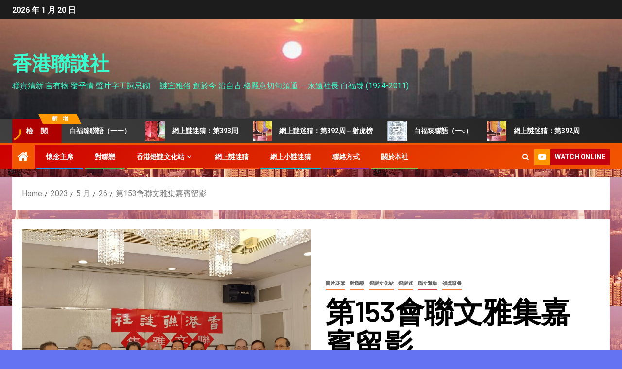

--- FILE ---
content_type: text/html; charset=UTF-8
request_url: https://www.chineseriddlehk.com/index.php/2023/05/26/153lm/
body_size: 11915
content:
<!doctype html>
<html lang="zh-TW">
<head>
    <meta charset="UTF-8">
    <meta name="viewport" content="width=device-width, initial-scale=1">
    <link rel="profile" href="http://gmpg.org/xfn/11">
    <title>第153會聯文雅集嘉賓留影 &#8211; 香港聯謎社</title>
<meta name='robots' content='max-image-preview:large' />
<link rel='dns-prefetch' href='//fonts.googleapis.com' />
<link rel='dns-prefetch' href='//s.w.org' />
<link rel="alternate" type="application/rss+xml" title="訂閱《香港聯謎社》&raquo; 資訊提供" href="https://www.chineseriddlehk.com/index.php/feed/" />
<link rel="alternate" type="application/rss+xml" title="訂閱《香港聯謎社》&raquo; 留言的資訊提供" href="https://www.chineseriddlehk.com/index.php/comments/feed/" />
<link rel="alternate" type="application/rss+xml" title="訂閱《香港聯謎社 》&raquo;〈第153會聯文雅集嘉賓留影〉留言的資訊提供" href="https://www.chineseriddlehk.com/index.php/2023/05/26/153lm/feed/" />
		<script type="text/javascript">
			window._wpemojiSettings = {"baseUrl":"https:\/\/s.w.org\/images\/core\/emoji\/13.0.1\/72x72\/","ext":".png","svgUrl":"https:\/\/s.w.org\/images\/core\/emoji\/13.0.1\/svg\/","svgExt":".svg","source":{"concatemoji":"https:\/\/www.chineseriddlehk.com\/wp-includes\/js\/wp-emoji-release.min.js?ver=5.7.14"}};
			!function(e,a,t){var n,r,o,i=a.createElement("canvas"),p=i.getContext&&i.getContext("2d");function s(e,t){var a=String.fromCharCode;p.clearRect(0,0,i.width,i.height),p.fillText(a.apply(this,e),0,0);e=i.toDataURL();return p.clearRect(0,0,i.width,i.height),p.fillText(a.apply(this,t),0,0),e===i.toDataURL()}function c(e){var t=a.createElement("script");t.src=e,t.defer=t.type="text/javascript",a.getElementsByTagName("head")[0].appendChild(t)}for(o=Array("flag","emoji"),t.supports={everything:!0,everythingExceptFlag:!0},r=0;r<o.length;r++)t.supports[o[r]]=function(e){if(!p||!p.fillText)return!1;switch(p.textBaseline="top",p.font="600 32px Arial",e){case"flag":return s([127987,65039,8205,9895,65039],[127987,65039,8203,9895,65039])?!1:!s([55356,56826,55356,56819],[55356,56826,8203,55356,56819])&&!s([55356,57332,56128,56423,56128,56418,56128,56421,56128,56430,56128,56423,56128,56447],[55356,57332,8203,56128,56423,8203,56128,56418,8203,56128,56421,8203,56128,56430,8203,56128,56423,8203,56128,56447]);case"emoji":return!s([55357,56424,8205,55356,57212],[55357,56424,8203,55356,57212])}return!1}(o[r]),t.supports.everything=t.supports.everything&&t.supports[o[r]],"flag"!==o[r]&&(t.supports.everythingExceptFlag=t.supports.everythingExceptFlag&&t.supports[o[r]]);t.supports.everythingExceptFlag=t.supports.everythingExceptFlag&&!t.supports.flag,t.DOMReady=!1,t.readyCallback=function(){t.DOMReady=!0},t.supports.everything||(n=function(){t.readyCallback()},a.addEventListener?(a.addEventListener("DOMContentLoaded",n,!1),e.addEventListener("load",n,!1)):(e.attachEvent("onload",n),a.attachEvent("onreadystatechange",function(){"complete"===a.readyState&&t.readyCallback()})),(n=t.source||{}).concatemoji?c(n.concatemoji):n.wpemoji&&n.twemoji&&(c(n.twemoji),c(n.wpemoji)))}(window,document,window._wpemojiSettings);
		</script>
		<style type="text/css">
img.wp-smiley,
img.emoji {
	display: inline !important;
	border: none !important;
	box-shadow: none !important;
	height: 1em !important;
	width: 1em !important;
	margin: 0 .07em !important;
	vertical-align: -0.1em !important;
	background: none !important;
	padding: 0 !important;
}
</style>
	<link rel='stylesheet' id='wp-block-library-css'  href='https://www.chineseriddlehk.com/wp-includes/css/dist/block-library/style.min.css?ver=5.7.14' type='text/css' media='all' />
<link rel='stylesheet' id='font-awesome-css'  href='https://www.chineseriddlehk.com/wp-content/themes/newsever/assets/font-awesome/css/font-awesome.min.css?ver=5.7.14' type='text/css' media='all' />
<link rel='stylesheet' id='bootstrap-css'  href='https://www.chineseriddlehk.com/wp-content/themes/newsever/assets/bootstrap/css/bootstrap.min.css?ver=5.7.14' type='text/css' media='all' />
<link rel='stylesheet' id='slick-css-css'  href='https://www.chineseriddlehk.com/wp-content/themes/newsever/assets/slick/css/slick.min.css?ver=5.7.14' type='text/css' media='all' />
<link rel='stylesheet' id='sidr-css'  href='https://www.chineseriddlehk.com/wp-content/themes/newsever/assets/sidr/css/jquery.sidr.dark.css?ver=5.7.14' type='text/css' media='all' />
<link rel='stylesheet' id='magnific-popup-css'  href='https://www.chineseriddlehk.com/wp-content/themes/newsever/assets/magnific-popup/magnific-popup.css?ver=5.7.14' type='text/css' media='all' />
<link rel='stylesheet' id='newsever-google-fonts-css'  href='https://fonts.googleapis.com/css?family=Roboto:100,300,400,500,700|Barlow:ital,wght@0,400;0,500;0,600;0,700;0,800;0,900;1,300;1,400;1,500;1,600;1,700;1,800|Barlow%20Semi%20Condensed:ital,wght@0,300;0,400;0,500;0,600;0,700;1,300;1,400;1,500;1,600;1,700&#038;subset=latin,latin-ext' type='text/css' media='all' />
<link rel='stylesheet' id='newsever-style-css'  href='https://www.chineseriddlehk.com/wp-content/themes/newsever/style.css?ver=2.0.1' type='text/css' media='all' />
<script type='text/javascript' src='https://www.chineseriddlehk.com/wp-includes/js/jquery/jquery.min.js?ver=3.5.1' id='jquery-core-js'></script>
<script type='text/javascript' src='https://www.chineseriddlehk.com/wp-includes/js/jquery/jquery-migrate.min.js?ver=3.3.2' id='jquery-migrate-js'></script>
<link rel="https://api.w.org/" href="https://www.chineseriddlehk.com/index.php/wp-json/" /><link rel="alternate" type="application/json" href="https://www.chineseriddlehk.com/index.php/wp-json/wp/v2/posts/6032" /><link rel="EditURI" type="application/rsd+xml" title="RSD" href="https://www.chineseriddlehk.com/xmlrpc.php?rsd" />
<link rel="wlwmanifest" type="application/wlwmanifest+xml" href="https://www.chineseriddlehk.com/wp-includes/wlwmanifest.xml" /> 
<meta name="generator" content="WordPress 5.7.14" />
<link rel="canonical" href="https://www.chineseriddlehk.com/index.php/2023/05/26/153lm/" />
<link rel='shortlink' href='https://www.chineseriddlehk.com/?p=6032' />
<link rel="alternate" type="application/json+oembed" href="https://www.chineseriddlehk.com/index.php/wp-json/oembed/1.0/embed?url=https%3A%2F%2Fwww.chineseriddlehk.com%2Findex.php%2F2023%2F05%2F26%2F153lm%2F" />
<link rel="alternate" type="text/xml+oembed" href="https://www.chineseriddlehk.com/index.php/wp-json/oembed/1.0/embed?url=https%3A%2F%2Fwww.chineseriddlehk.com%2Findex.php%2F2023%2F05%2F26%2F153lm%2F&#038;format=xml" />
<link rel="pingback" href="https://www.chineseriddlehk.com/xmlrpc.php">        <style type="text/css">
                        body .header-style1 .top-header.data-bg:before,
            body .header-style1 .main-header.data-bg:before {
                background: rgba(0, 0, 0, 0);
            }

                        body .site-title a,
            .site-header .site-branding .site-title a:visited,
            .site-header .site-branding .site-title a:hover,
            .site-description {
                color: #3afccf;
            }

            .header-layout-3 .site-header .site-branding .site-title,
            .site-branding .site-title {
                font-size: 40px;
            }

            @media only screen and (max-width: 640px) {
                .site-branding .site-title {
                    font-size: 40px;

                }
            }

            @media only screen and (max-width: 375px) {
                .site-branding .site-title {
                    font-size: 32px;

                }
            }

            
            

        </style>
        <style type="text/css" id="custom-background-css">
body.custom-background { background-color: #6373f2; background-image: url("https://www.chineseriddlehk.com/wp-content/uploads/2020/05/55a.jpg"); background-position: center bottom; background-size: auto; background-repeat: repeat; background-attachment: scroll; }
</style>
	<link rel="icon" href="https://www.chineseriddlehk.com/wp-content/uploads/2020/05/cropped-IMG_20200415_221244_resized_20200415_101422976-scaled-e1590148963855-32x32.jpg" sizes="32x32" />
<link rel="icon" href="https://www.chineseriddlehk.com/wp-content/uploads/2020/05/cropped-IMG_20200415_221244_resized_20200415_101422976-scaled-e1590148963855-192x192.jpg" sizes="192x192" />
<link rel="apple-touch-icon" href="https://www.chineseriddlehk.com/wp-content/uploads/2020/05/cropped-IMG_20200415_221244_resized_20200415_101422976-scaled-e1590148963855-180x180.jpg" />
<meta name="msapplication-TileImage" content="https://www.chineseriddlehk.com/wp-content/uploads/2020/05/cropped-IMG_20200415_221244_resized_20200415_101422976-scaled-e1590148963855-270x270.jpg" />
</head>

<body class="post-template-default single single-post postid-6032 single-format-standard custom-background wp-embed-responsive aft-default-mode aft-hide-comment-count-in-list aft-hide-minutes-read-in-list aft-hide-date-author-in-list default-content-layout content-with-single-sidebar align-content-left">
    <div id="af-preloader">
        <div class="spinner">
            <div class="spinnerhalf spinnerhalf--left"></div>
            <div class="spinnerhalf spinnerhalf--right"></div>
        </div>
    </div>

<div id="page" class="site">
    <a class="skip-link screen-reader-text" href="#content">Skip to content</a>


    
            <header id="masthead" class="header-style1 header-layout-side">
                
                    <div class="top-header">
        <div class="container-wrapper">
            <div class="top-bar-flex">
                <div class="top-bar-left col-66">

                    
                    <div class="date-bar-left">
                                                    <span class="topbar-date">
                                        2026 年 1 月 20 日                                    </span>

                                                                    </div>
                                            <div class="af-secondary-menu">
                            <div class="container-wrapper">
                                
                            </div>
                        </div>
                                        </div>

                <div class="top-bar-right col-3">
  						<span class="aft-small-social-menu">
  							  						</span>
                </div>
            </div>
        </div>

    </div>
<div class="main-header  data-bg"
     data-background="https://www.chineseriddlehk.com/wp-content/uploads/2020/05/cropped-70.jpg">
    <div class="container-wrapper">
        <div class="af-container-row af-flex-container">
            
            <div class="col-1 float-l pad">
                <div class="logo-brand">
                    <div class="site-branding">
                                                    <p class="site-title font-family-1">
                                <a href="https://www.chineseriddlehk.com/"
                                   rel="home">香港聯謎社</a>
                            </p>
                        
                                                    <p class="site-description">聯貴清新 言有物 發乎情 聲叶字工詞忌砌 　謎宜雅俗 創於今 沿自古 格嚴意切句須通 －永遠社長 白福臻 (1924-2011)</p>
                                            </div>
                </div>
            </div>

            
        </div>
    </div>

</div>
<div class="exclusive-news">
                    <div class="banner-exclusive-posts-wrapper clearfix">

                
                <div class="container-wrapper">
                    <div class="exclusive-posts">
                        <div class="exclusive-now primary-color">
                                                            <span class="exclusive-news-title"> 
                                    新　增                                </span>
                                                        <div class="exclusive-now-txt-animation-wrap">
                                <span class="fancy-spinner">
                                    <div class="ring"></div>
                                    <div class="ring"></div>
                                    <div class="dot"></div>
                                </span>
                                <span class="exclusive-texts-wrapper">
                                                                    <span class="exclusive-news-subtitle af-exclusive-animation">
                                        <span>檢　閱</span>
                                    </span>
                                                                </span>
                            </div>
                        </div>
                        <div class="exclusive-slides" dir="ltr">
                                                            <div class='marquee aft-flash-slide left' data-speed='80000'
                                     data-gap='0' data-duplicated='true' data-direction="left">
                                                                            <a href="https://www.chineseriddlehk.com/index.php/2026/01/18/lian-11/">
                                            
                                            
                                            <span class="circle-marq">
                                                                            </span>

                                            白福臻聯語（一一）                                        </a>
                                                                            <a href="https://www.chineseriddlehk.com/index.php/2026/01/16/393/">
                                            
                                            
                                            <span class="circle-marq">
                                                                                    <img src="https://www.chineseriddlehk.com/wp-content/uploads/2026/01/393p-150x150.jpg"
                                                 alt="網上謎迷猜：第393周">
                                                                            </span>

                                            網上謎迷猜：第393周                                        </a>
                                                                            <a href="https://www.chineseriddlehk.com/index.php/2026/01/15/392b/">
                                            
                                            
                                            <span class="circle-marq">
                                                                                    <img src="https://www.chineseriddlehk.com/wp-content/uploads/2026/01/392p-150x150.jpeg"
                                                 alt="網上謎迷猜：第392周－射虎榜">
                                                                            </span>

                                            網上謎迷猜：第392周－射虎榜                                        </a>
                                                                            <a href="https://www.chineseriddlehk.com/index.php/2026/01/11/lian-10/">
                                            
                                            
                                            <span class="circle-marq">
                                                                                    <img src="https://www.chineseriddlehk.com/wp-content/uploads/2025/12/10-150x150.jpg"
                                                 alt="白福臻聯語（一○）">
                                                                            </span>

                                            白福臻聯語（一○）                                        </a>
                                                                            <a href="https://www.chineseriddlehk.com/index.php/2026/01/09/392/">
                                            
                                            
                                            <span class="circle-marq">
                                                                                    <img src="https://www.chineseriddlehk.com/wp-content/uploads/2026/01/392p-150x150.jpeg"
                                                 alt="網上謎迷猜：第392周">
                                                                            </span>

                                            網上謎迷猜：第392周                                        </a>
                                                                    </div>
                                                    </div>
                    </div>
                </div>
            </div>
            <!-- Excluive line END -->
        </div>

                <div class="header-menu-part">
                    <div id="main-navigation-bar" class="bottom-bar">
                        <div class="navigation-section-wrapper">
                            <div class="container-wrapper">
                                <div class="header-middle-part">
                                    <div class="navigation-container">
                                        <nav class="main-navigation clearfix">
                                                                                                <span class="aft-home-icon">
                                                                                        <a href="https://www.chineseriddlehk.com">
                                            <i class="fa fa-home" aria-hidden="true"></i>
                                        </a>
                                    </span>
                                                                                            <span class="toggle-menu" aria-controls="primary-menu"
                                                  aria-expanded="false">
                                                <a href="javascript:void(0)" class="aft-void-menu">
                                        <span class="screen-reader-text">
                                            Primary Menu                                        </span>
                                        <i class="ham"></i>
                                                </a>
                                    </span>
                                            <div class="menu main-menu menu-desktop show-menu-border"><ul id="primary-menu" class="menu"><li id="menu-item-9651" class="menu-item menu-item-type-post_type menu-item-object-page menu-item-9651"><a href="https://www.chineseriddlehk.com/index.php/ba/">懷念主席</a></li>
<li id="menu-item-9652" class="menu-item menu-item-type-post_type menu-item-object-page menu-item-9652"><a href="https://www.chineseriddlehk.com/index.php/dll/">對聯戀</a></li>
<li id="menu-item-9655" class="menu-item menu-item-type-post_type menu-item-object-page menu-item-has-children menu-item-9655"><a href="https://www.chineseriddlehk.com/index.php/hklro/">香港燈謎文化站</a>
<ul class="sub-menu">
	<li id="menu-item-9656" class="menu-item menu-item-type-post_type menu-item-object-page menu-item-9656"><a href="https://www.chineseriddlehk.com/index.php/dmm/">燈謎迷</a></li>
</ul>
</li>
<li id="menu-item-9650" class="menu-item menu-item-type-post_type menu-item-object-page menu-item-9650"><a href="https://www.chineseriddlehk.com/index.php/newsys/">網上謎迷猜</a></li>
<li id="menu-item-9653" class="menu-item menu-item-type-post_type menu-item-object-page menu-item-9653"><a href="https://www.chineseriddlehk.com/index.php/xmm/">網上小謎迷猜</a></li>
<li id="menu-item-9657" class="menu-item menu-item-type-post_type menu-item-object-page menu-item-9657"><a href="https://www.chineseriddlehk.com/index.php/contact/">聯絡方式</a></li>
<li id="menu-item-9658" class="menu-item menu-item-type-post_type menu-item-object-page menu-item-9658"><a href="https://www.chineseriddlehk.com/index.php/aboutus/">關於本社</a></li>
</ul></div>                                        </nav>
                                    </div>
                                </div>
                                <div class="header-right-part">
                                    <div class="af-search-wrap">
                                        <div class="search-overlay">
                                            <a href="#" title="Search" class="search-icon">
                                                <i class="fa fa-search"></i>
                                            </a>
                                            <div class="af-search-form">
                                                <form role="search" method="get" class="search-form" action="https://www.chineseriddlehk.com/">
				<label>
					<span class="screen-reader-text">搜尋關鍵字:</span>
					<input type="search" class="search-field" placeholder="搜尋..." value="" name="s" />
				</label>
				<input type="submit" class="search-submit" value="搜尋" />
			</form>                                            </div>
                                        </div>
                                    </div>
                                    <div class="popular-tag-custom-link">
                                                                                <div class="custom-menu-link">

                                                <a href="">
                                                    <i class="fa fa-youtube-play" aria-hidden="true"></i>
                                                    <span>Watch Online</span>
                                                </a>
                                            </div>
                                        
                                        
                                    </div>
                                </div>
                            </div>
                        </div>
                    </div>
                </div>

            </header>

            <!-- end slider-section -->
            
        <div class="container-wrapper">
                    <div class="af-breadcrumbs font-family-1 color-pad af-container-block-wrapper">

            <div role="navigation" aria-label="Breadcrumbs" class="breadcrumb-trail breadcrumbs" itemprop="breadcrumb"><ul class="trail-items" itemscope itemtype="http://schema.org/BreadcrumbList"><meta name="numberOfItems" content="5" /><meta name="itemListOrder" content="Ascending" /><li itemprop="itemListElement" itemscope itemtype="http://schema.org/ListItem" class="trail-item trail-begin"><a href="https://www.chineseriddlehk.com/" rel="home" itemprop="item"><span itemprop="name">Home</span></a><meta itemprop="position" content="1" /></li><li itemprop="itemListElement" itemscope itemtype="http://schema.org/ListItem" class="trail-item"><a href="https://www.chineseriddlehk.com/index.php/2023/" itemprop="item"><span itemprop="name">2023</span></a><meta itemprop="position" content="2" /></li><li itemprop="itemListElement" itemscope itemtype="http://schema.org/ListItem" class="trail-item"><a href="https://www.chineseriddlehk.com/index.php/2023/05/" itemprop="item"><span itemprop="name">5 月</span></a><meta itemprop="position" content="3" /></li><li itemprop="itemListElement" itemscope itemtype="http://schema.org/ListItem" class="trail-item"><a href="https://www.chineseriddlehk.com/index.php/2023/05/26/" itemprop="item"><span itemprop="name">26</span></a><meta itemprop="position" content="4" /></li><li itemprop="itemListElement" itemscope itemtype="http://schema.org/ListItem" class="trail-item trail-end"><a href="https://www.chineseriddlehk.com/index.php/2023/05/26/153lm/" itemprop="item"><span itemprop="name">第153會聯文雅集嘉賓留影</span></a><meta itemprop="position" content="5" /></li></ul></div>
        </div>
                </div>


    
        <header class="entry-header pos-rel ">
            <div class="container-wrapper ">
                <div class="read-details af-container-block-wrapper">

                    


                                                <div class="newsever-entry-featured-image-wrap float-l col-2">
                                        <div class="read-img pos-rel">
                            <div class="post-thumbnail full-width-image">
                    <img width="1024" height="718" src="https://www.chineseriddlehk.com/wp-content/uploads/2023/05/IMG_20230524_194810-1024x718.jpg" class="attachment-newsever-featured size-newsever-featured wp-post-image" alt="" loading="lazy" srcset="https://www.chineseriddlehk.com/wp-content/uploads/2023/05/IMG_20230524_194810-1024x718.jpg 1024w, https://www.chineseriddlehk.com/wp-content/uploads/2023/05/IMG_20230524_194810-300x210.jpg 300w, https://www.chineseriddlehk.com/wp-content/uploads/2023/05/IMG_20230524_194810-768x539.jpg 768w, https://www.chineseriddlehk.com/wp-content/uploads/2023/05/IMG_20230524_194810-1536x1077.jpg 1536w, https://www.chineseriddlehk.com/wp-content/uploads/2023/05/IMG_20230524_194810-2048x1436.jpg 2048w" sizes="(max-width: 1024px) 100vw, 1024px" />                </div>
            
                    <span class="aft-image-caption-wrap">

                                            </span>

        </div>
                                </div>
                        
                    <div class="newsever-entry-header-details-wrap float-l col-2">
                            <div class="entry-header-details ">
                    <div class="read-categories">
                <ul class="cat-links"><li class="meta-category">
                             <a class="newsever-categories category-color-1" href="https://www.chineseriddlehk.com/index.php/category/pic/" alt="View all posts in 圖片花絮"> 
                                 圖片花絮
                             </a>
                        </li><li class="meta-category">
                             <a class="newsever-categories category-color-1" href="https://www.chineseriddlehk.com/index.php/category/dll/" alt="View all posts in 對聯戀"> 
                                 對聯戀
                             </a>
                        </li><li class="meta-category">
                             <a class="newsever-categories category-color-1" href="https://www.chineseriddlehk.com/index.php/category/dmm/%e7%87%88%e8%ac%8e%e6%96%87%e5%8c%96%e7%ab%99/" alt="View all posts in 燈謎文化站"> 
                                 燈謎文化站
                             </a>
                        </li><li class="meta-category">
                             <a class="newsever-categories category-color-1" href="https://www.chineseriddlehk.com/index.php/category/dmm/" alt="View all posts in 燈謎迷"> 
                                 燈謎迷
                             </a>
                        </li><li class="meta-category">
                             <a class="newsever-categories category-color-2" href="https://www.chineseriddlehk.com/index.php/category/dll/%e8%81%af/" alt="View all posts in 聯文雅集"> 
                                 聯文雅集
                             </a>
                        </li><li class="meta-category">
                             <a class="newsever-categories category-color-1" href="https://www.chineseriddlehk.com/index.php/category/%e9%a4%90/" alt="View all posts in 頒獎聚餐"> 
                                 頒獎聚餐
                             </a>
                        </li></ul>
            </div>
        
        <h1 class="entry-title">第153會聯文雅集嘉賓留影</h1>        <div class="post-meta-share-wrapper">
            <div class="post-meta-detail">
                                    <span class="min-read-post-format">
                                                                            </span>
                <span class="entry-meta">
                                        
            <span class="item-metadata posts-author byline">
                    <i class="fa fa-pencil-square-o"></i>
            <a href="https://www.chineseriddlehk.com/index.php/author/admin/">
                admin            </a>
        </span>
                                            </span>
                            <span class="item-metadata posts-date">
                <i class="fa fa-clock-o"></i>
                2023 年 5 月 26 日            </span>
                                    </div>
                    </div>

    </div>
                        </div>


                </div>

            </div>


            
        </header><!-- .entry-header -->

        <!-- end slider-section -->
        

    <div id="content" class="container-wrapper ">
    <div class="af-container-block-wrapper clearfix">
        <div id="primary" class="content-area ">
            <main id="main" class="site-main ">
                                    <article id="post-6032" class="post-6032 post type-post status-publish format-standard has-post-thumbnail hentry category-pic category-dll category-24 category-dmm category-1 category-6">

                        
                                                        <div class="entry-content-wrap read-single">
                                    
                                    

        <div class="entry-content read-details">
            
<figure class="wp-block-image size-large"><img loading="lazy" width="1024" height="765" src="https://www.chineseriddlehk.com/wp-content/uploads/2023/05/IMG_20230524_195315-1024x765.jpg" alt="" class="wp-image-6036" srcset="https://www.chineseriddlehk.com/wp-content/uploads/2023/05/IMG_20230524_195315-1024x765.jpg 1024w, https://www.chineseriddlehk.com/wp-content/uploads/2023/05/IMG_20230524_195315-300x224.jpg 300w, https://www.chineseriddlehk.com/wp-content/uploads/2023/05/IMG_20230524_195315-768x574.jpg 768w, https://www.chineseriddlehk.com/wp-content/uploads/2023/05/IMG_20230524_195315-1536x1148.jpg 1536w, https://www.chineseriddlehk.com/wp-content/uploads/2023/05/IMG_20230524_195315-2048x1531.jpg 2048w" sizes="(max-width: 1024px) 100vw, 1024px" /></figure>



<figure class="wp-block-image size-large"><img loading="lazy" width="1024" height="715" src="https://www.chineseriddlehk.com/wp-content/uploads/2023/05/IMG_20230524_195352-1024x715.jpg" alt="" class="wp-image-6035" srcset="https://www.chineseriddlehk.com/wp-content/uploads/2023/05/IMG_20230524_195352-1024x715.jpg 1024w, https://www.chineseriddlehk.com/wp-content/uploads/2023/05/IMG_20230524_195352-300x209.jpg 300w, https://www.chineseriddlehk.com/wp-content/uploads/2023/05/IMG_20230524_195352-768x536.jpg 768w, https://www.chineseriddlehk.com/wp-content/uploads/2023/05/IMG_20230524_195352-1536x1073.jpg 1536w, https://www.chineseriddlehk.com/wp-content/uploads/2023/05/IMG_20230524_195352-2048x1430.jpg 2048w" sizes="(max-width: 1024px) 100vw, 1024px" /></figure>



<figure class="wp-block-image size-large"><img loading="lazy" width="796" height="1024" src="https://www.chineseriddlehk.com/wp-content/uploads/2023/05/aIMG_20230524_193624-1-796x1024.jpg" alt="" class="wp-image-6043" srcset="https://www.chineseriddlehk.com/wp-content/uploads/2023/05/aIMG_20230524_193624-1-796x1024.jpg 796w, https://www.chineseriddlehk.com/wp-content/uploads/2023/05/aIMG_20230524_193624-1-233x300.jpg 233w, https://www.chineseriddlehk.com/wp-content/uploads/2023/05/aIMG_20230524_193624-1-768x988.jpg 768w, https://www.chineseriddlehk.com/wp-content/uploads/2023/05/aIMG_20230524_193624-1-1195x1536.jpg 1195w, https://www.chineseriddlehk.com/wp-content/uploads/2023/05/aIMG_20230524_193624-1-1593x2048.jpg 1593w, https://www.chineseriddlehk.com/wp-content/uploads/2023/05/aIMG_20230524_193624-1-1024x1317.jpg 1024w, https://www.chineseriddlehk.com/wp-content/uploads/2023/05/aIMG_20230524_193624-1-scaled.jpg 1991w" sizes="(max-width: 796px) 100vw, 796px" /><figcaption>評卷李汝大老師談今會作品特徵</figcaption></figure>



<figure class="wp-block-image size-large"><img loading="lazy" width="1024" height="719" src="https://www.chineseriddlehk.com/wp-content/uploads/2023/05/IMG_20230524_195100-1024x719.jpg" alt="" class="wp-image-6044" srcset="https://www.chineseriddlehk.com/wp-content/uploads/2023/05/IMG_20230524_195100-1024x719.jpg 1024w, https://www.chineseriddlehk.com/wp-content/uploads/2023/05/IMG_20230524_195100-300x211.jpg 300w, https://www.chineseriddlehk.com/wp-content/uploads/2023/05/IMG_20230524_195100-768x539.jpg 768w, https://www.chineseriddlehk.com/wp-content/uploads/2023/05/IMG_20230524_195100-1536x1078.jpg 1536w, https://www.chineseriddlehk.com/wp-content/uploads/2023/05/IMG_20230524_195100-2048x1438.jpg 2048w" sizes="(max-width: 1024px) 100vw, 1024px" /></figure>



<figure class="wp-block-image size-large"><img loading="lazy" width="1024" height="727" src="https://www.chineseriddlehk.com/wp-content/uploads/2023/05/IMG_20230524_193732-1024x727.jpg" alt="" class="wp-image-6045" srcset="https://www.chineseriddlehk.com/wp-content/uploads/2023/05/IMG_20230524_193732-1024x727.jpg 1024w, https://www.chineseriddlehk.com/wp-content/uploads/2023/05/IMG_20230524_193732-300x213.jpg 300w, https://www.chineseriddlehk.com/wp-content/uploads/2023/05/IMG_20230524_193732-768x545.jpg 768w, https://www.chineseriddlehk.com/wp-content/uploads/2023/05/IMG_20230524_193732-1536x1090.jpg 1536w, https://www.chineseriddlehk.com/wp-content/uploads/2023/05/IMG_20230524_193732.jpg 2039w" sizes="(max-width: 1024px) 100vw, 1024px" /></figure>



<figure class="wp-block-image size-large"><img loading="lazy" width="769" height="1024" src="https://www.chineseriddlehk.com/wp-content/uploads/2023/05/IMG_20230524_193814-769x1024.jpg" alt="" class="wp-image-6046" srcset="https://www.chineseriddlehk.com/wp-content/uploads/2023/05/IMG_20230524_193814-769x1024.jpg 769w, https://www.chineseriddlehk.com/wp-content/uploads/2023/05/IMG_20230524_193814-225x300.jpg 225w, https://www.chineseriddlehk.com/wp-content/uploads/2023/05/IMG_20230524_193814-768x1023.jpg 768w, https://www.chineseriddlehk.com/wp-content/uploads/2023/05/IMG_20230524_193814-1153x1536.jpg 1153w, https://www.chineseriddlehk.com/wp-content/uploads/2023/05/IMG_20230524_193814-1538x2048.jpg 1538w, https://www.chineseriddlehk.com/wp-content/uploads/2023/05/IMG_20230524_193814-1024x1364.jpg 1024w, https://www.chineseriddlehk.com/wp-content/uploads/2023/05/IMG_20230524_193814-scaled.jpg 1922w" sizes="(max-width: 769px) 100vw, 769px" /></figure>



<figure class="wp-block-image size-large"><img loading="lazy" width="1024" height="777" src="https://www.chineseriddlehk.com/wp-content/uploads/2023/05/IMG_20230524_193222-1024x777.jpg" alt="" class="wp-image-6047" srcset="https://www.chineseriddlehk.com/wp-content/uploads/2023/05/IMG_20230524_193222-1024x777.jpg 1024w, https://www.chineseriddlehk.com/wp-content/uploads/2023/05/IMG_20230524_193222-300x228.jpg 300w, https://www.chineseriddlehk.com/wp-content/uploads/2023/05/IMG_20230524_193222-768x583.jpg 768w, https://www.chineseriddlehk.com/wp-content/uploads/2023/05/IMG_20230524_193222-1536x1166.jpg 1536w, https://www.chineseriddlehk.com/wp-content/uploads/2023/05/IMG_20230524_193222-2048x1555.jpg 2048w" sizes="(max-width: 1024px) 100vw, 1024px" /></figure>



<figure class="wp-block-image size-large"><img loading="lazy" width="754" height="1024" src="https://www.chineseriddlehk.com/wp-content/uploads/2023/05/IMG_20230524_193356-754x1024.jpg" alt="" class="wp-image-6048" srcset="https://www.chineseriddlehk.com/wp-content/uploads/2023/05/IMG_20230524_193356-754x1024.jpg 754w, https://www.chineseriddlehk.com/wp-content/uploads/2023/05/IMG_20230524_193356-221x300.jpg 221w, https://www.chineseriddlehk.com/wp-content/uploads/2023/05/IMG_20230524_193356-768x1043.jpg 768w, https://www.chineseriddlehk.com/wp-content/uploads/2023/05/IMG_20230524_193356-1131x1536.jpg 1131w, https://www.chineseriddlehk.com/wp-content/uploads/2023/05/IMG_20230524_193356-1508x2048.jpg 1508w, https://www.chineseriddlehk.com/wp-content/uploads/2023/05/IMG_20230524_193356-1024x1391.jpg 1024w, https://www.chineseriddlehk.com/wp-content/uploads/2023/05/IMG_20230524_193356-scaled.jpg 1884w" sizes="(max-width: 754px) 100vw, 754px" /></figure>



<figure class="wp-block-image size-large"><img loading="lazy" width="1024" height="681" src="https://www.chineseriddlehk.com/wp-content/uploads/2023/05/IMG_20230524_193148-1024x681.jpg" alt="" class="wp-image-6049" srcset="https://www.chineseriddlehk.com/wp-content/uploads/2023/05/IMG_20230524_193148-1024x681.jpg 1024w, https://www.chineseriddlehk.com/wp-content/uploads/2023/05/IMG_20230524_193148-300x199.jpg 300w, https://www.chineseriddlehk.com/wp-content/uploads/2023/05/IMG_20230524_193148-768x511.jpg 768w, https://www.chineseriddlehk.com/wp-content/uploads/2023/05/IMG_20230524_193148-1536x1021.jpg 1536w, https://www.chineseriddlehk.com/wp-content/uploads/2023/05/IMG_20230524_193148-2048x1362.jpg 2048w" sizes="(max-width: 1024px) 100vw, 1024px" /></figure>



<figure class="wp-block-image size-large"><img loading="lazy" width="1024" height="728" src="https://www.chineseriddlehk.com/wp-content/uploads/2023/05/IMG_20230524_193130-1024x728.jpg" alt="" class="wp-image-6050" srcset="https://www.chineseriddlehk.com/wp-content/uploads/2023/05/IMG_20230524_193130-1024x728.jpg 1024w, https://www.chineseriddlehk.com/wp-content/uploads/2023/05/IMG_20230524_193130-300x213.jpg 300w, https://www.chineseriddlehk.com/wp-content/uploads/2023/05/IMG_20230524_193130-768x546.jpg 768w, https://www.chineseriddlehk.com/wp-content/uploads/2023/05/IMG_20230524_193130-1536x1092.jpg 1536w, https://www.chineseriddlehk.com/wp-content/uploads/2023/05/IMG_20230524_193130-2048x1456.jpg 2048w" sizes="(max-width: 1024px) 100vw, 1024px" /></figure>



<figure class="wp-block-image size-large"><img loading="lazy" width="1024" height="768" src="https://www.chineseriddlehk.com/wp-content/uploads/2023/05/IMG_20230524_192807-1024x768.jpg" alt="" class="wp-image-6051" srcset="https://www.chineseriddlehk.com/wp-content/uploads/2023/05/IMG_20230524_192807-1024x768.jpg 1024w, https://www.chineseriddlehk.com/wp-content/uploads/2023/05/IMG_20230524_192807-300x225.jpg 300w, https://www.chineseriddlehk.com/wp-content/uploads/2023/05/IMG_20230524_192807-768x576.jpg 768w, https://www.chineseriddlehk.com/wp-content/uploads/2023/05/IMG_20230524_192807-1536x1152.jpg 1536w, https://www.chineseriddlehk.com/wp-content/uploads/2023/05/IMG_20230524_192807-2048x1536.jpg 2048w" sizes="(max-width: 1024px) 100vw, 1024px" /></figure>



<figure class="wp-block-image size-large"><img loading="lazy" width="1024" height="768" src="https://www.chineseriddlehk.com/wp-content/uploads/2023/05/IMG_20230524_192823-1024x768.jpg" alt="" class="wp-image-6052" srcset="https://www.chineseriddlehk.com/wp-content/uploads/2023/05/IMG_20230524_192823-1024x768.jpg 1024w, https://www.chineseriddlehk.com/wp-content/uploads/2023/05/IMG_20230524_192823-300x225.jpg 300w, https://www.chineseriddlehk.com/wp-content/uploads/2023/05/IMG_20230524_192823-768x576.jpg 768w, https://www.chineseriddlehk.com/wp-content/uploads/2023/05/IMG_20230524_192823-1536x1152.jpg 1536w, https://www.chineseriddlehk.com/wp-content/uploads/2023/05/IMG_20230524_192823-2048x1536.jpg 2048w" sizes="(max-width: 1024px) 100vw, 1024px" /></figure>



<figure class="wp-block-image size-large"><img loading="lazy" width="1024" height="642" src="https://www.chineseriddlehk.com/wp-content/uploads/2023/05/IMG_20230524_193049-1024x642.jpg" alt="" class="wp-image-6053" srcset="https://www.chineseriddlehk.com/wp-content/uploads/2023/05/IMG_20230524_193049-1024x642.jpg 1024w, https://www.chineseriddlehk.com/wp-content/uploads/2023/05/IMG_20230524_193049-300x188.jpg 300w, https://www.chineseriddlehk.com/wp-content/uploads/2023/05/IMG_20230524_193049-768x482.jpg 768w, https://www.chineseriddlehk.com/wp-content/uploads/2023/05/IMG_20230524_193049-1536x963.jpg 1536w, https://www.chineseriddlehk.com/wp-content/uploads/2023/05/IMG_20230524_193049-2048x1284.jpg 2048w" sizes="(max-width: 1024px) 100vw, 1024px" /></figure>



<figure class="wp-block-image size-large"><img loading="lazy" width="1024" height="728" src="https://www.chineseriddlehk.com/wp-content/uploads/2023/05/IMG_20230524_193130-1-1024x728.jpg" alt="" class="wp-image-6054" srcset="https://www.chineseriddlehk.com/wp-content/uploads/2023/05/IMG_20230524_193130-1-1024x728.jpg 1024w, https://www.chineseriddlehk.com/wp-content/uploads/2023/05/IMG_20230524_193130-1-300x213.jpg 300w, https://www.chineseriddlehk.com/wp-content/uploads/2023/05/IMG_20230524_193130-1-768x546.jpg 768w, https://www.chineseriddlehk.com/wp-content/uploads/2023/05/IMG_20230524_193130-1-1536x1092.jpg 1536w, https://www.chineseriddlehk.com/wp-content/uploads/2023/05/IMG_20230524_193130-1-2048x1456.jpg 2048w" sizes="(max-width: 1024px) 100vw, 1024px" /></figure>



<figure class="wp-block-image size-large"><img loading="lazy" width="775" height="1024" src="https://www.chineseriddlehk.com/wp-content/uploads/2023/05/IMG_20230524_194119-775x1024.jpg" alt="" class="wp-image-6055" srcset="https://www.chineseriddlehk.com/wp-content/uploads/2023/05/IMG_20230524_194119-775x1024.jpg 775w, https://www.chineseriddlehk.com/wp-content/uploads/2023/05/IMG_20230524_194119-227x300.jpg 227w, https://www.chineseriddlehk.com/wp-content/uploads/2023/05/IMG_20230524_194119-768x1015.jpg 768w, https://www.chineseriddlehk.com/wp-content/uploads/2023/05/IMG_20230524_194119-1162x1536.jpg 1162w, https://www.chineseriddlehk.com/wp-content/uploads/2023/05/IMG_20230524_194119-1550x2048.jpg 1550w, https://www.chineseriddlehk.com/wp-content/uploads/2023/05/IMG_20230524_194119-1024x1353.jpg 1024w, https://www.chineseriddlehk.com/wp-content/uploads/2023/05/IMG_20230524_194119-scaled.jpg 1937w" sizes="(max-width: 775px) 100vw, 775px" /><figcaption>歐陽湜副主席介紹今會聯題，杜鑑深老師宣佈得獎名單，李汝大評師頒獎</figcaption></figure>



<figure class="wp-block-image size-large"><img loading="lazy" width="768" height="1024" src="https://www.chineseriddlehk.com/wp-content/uploads/2023/05/IMG_20230524_193507-1-768x1024.jpg" alt="" class="wp-image-6057" srcset="https://www.chineseriddlehk.com/wp-content/uploads/2023/05/IMG_20230524_193507-1-768x1024.jpg 768w, https://www.chineseriddlehk.com/wp-content/uploads/2023/05/IMG_20230524_193507-1-225x300.jpg 225w, https://www.chineseriddlehk.com/wp-content/uploads/2023/05/IMG_20230524_193507-1-1152x1536.jpg 1152w, https://www.chineseriddlehk.com/wp-content/uploads/2023/05/IMG_20230524_193507-1-1536x2048.jpg 1536w, https://www.chineseriddlehk.com/wp-content/uploads/2023/05/IMG_20230524_193507-1-1024x1365.jpg 1024w, https://www.chineseriddlehk.com/wp-content/uploads/2023/05/IMG_20230524_193507-1-scaled.jpg 1920w" sizes="(max-width: 768px) 100vw, 768px" /><figcaption>李汝大評師喜見應徵作品有不少佳作</figcaption></figure>



<figure class="wp-block-image size-large"><img loading="lazy" width="1024" height="822" src="https://www.chineseriddlehk.com/wp-content/uploads/2023/05/IMG_20230524_195007-1024x822.jpg" alt="" class="wp-image-6058" srcset="https://www.chineseriddlehk.com/wp-content/uploads/2023/05/IMG_20230524_195007-1024x822.jpg 1024w, https://www.chineseriddlehk.com/wp-content/uploads/2023/05/IMG_20230524_195007-300x241.jpg 300w, https://www.chineseriddlehk.com/wp-content/uploads/2023/05/IMG_20230524_195007-768x616.jpg 768w, https://www.chineseriddlehk.com/wp-content/uploads/2023/05/IMG_20230524_195007-1536x1233.jpg 1536w, https://www.chineseriddlehk.com/wp-content/uploads/2023/05/IMG_20230524_195007-2048x1644.jpg 2048w" sizes="(max-width: 1024px) 100vw, 1024px" /></figure>



<figure class="wp-block-image size-large"><img loading="lazy" width="1024" height="806" src="https://www.chineseriddlehk.com/wp-content/uploads/2023/05/IMG_20230524_195055-1024x806.jpg" alt="" class="wp-image-6059" srcset="https://www.chineseriddlehk.com/wp-content/uploads/2023/05/IMG_20230524_195055-1024x806.jpg 1024w, https://www.chineseriddlehk.com/wp-content/uploads/2023/05/IMG_20230524_195055-300x236.jpg 300w, https://www.chineseriddlehk.com/wp-content/uploads/2023/05/IMG_20230524_195055-768x604.jpg 768w, https://www.chineseriddlehk.com/wp-content/uploads/2023/05/IMG_20230524_195055-1536x1208.jpg 1536w, https://www.chineseriddlehk.com/wp-content/uploads/2023/05/IMG_20230524_195055-2048x1611.jpg 2048w" sizes="(max-width: 1024px) 100vw, 1024px" /></figure>



<figure class="wp-block-image size-large"><img loading="lazy" width="1024" height="766" src="https://www.chineseriddlehk.com/wp-content/uploads/2023/05/IMG_20230524_205027-1024x766.jpg" alt="" class="wp-image-6060" srcset="https://www.chineseriddlehk.com/wp-content/uploads/2023/05/IMG_20230524_205027-1024x766.jpg 1024w, https://www.chineseriddlehk.com/wp-content/uploads/2023/05/IMG_20230524_205027-300x224.jpg 300w, https://www.chineseriddlehk.com/wp-content/uploads/2023/05/IMG_20230524_205027-768x574.jpg 768w, https://www.chineseriddlehk.com/wp-content/uploads/2023/05/IMG_20230524_205027-1536x1149.jpg 1536w, https://www.chineseriddlehk.com/wp-content/uploads/2023/05/IMG_20230524_205027-2048x1532.jpg 2048w" sizes="(max-width: 1024px) 100vw, 1024px" /><figcaption>嘉賓陳玉群女士抽獎並頒發獎品</figcaption></figure>



<figure class="wp-block-image size-large"><img loading="lazy" width="1024" height="801" src="https://www.chineseriddlehk.com/wp-content/uploads/2023/05/IMG_20230524_204824-1024x801.jpg" alt="" class="wp-image-6061" srcset="https://www.chineseriddlehk.com/wp-content/uploads/2023/05/IMG_20230524_204824-1024x801.jpg 1024w, https://www.chineseriddlehk.com/wp-content/uploads/2023/05/IMG_20230524_204824-300x235.jpg 300w, https://www.chineseriddlehk.com/wp-content/uploads/2023/05/IMG_20230524_204824-768x601.jpg 768w, https://www.chineseriddlehk.com/wp-content/uploads/2023/05/IMG_20230524_204824-1536x1201.jpg 1536w, https://www.chineseriddlehk.com/wp-content/uploads/2023/05/IMG_20230524_204824-2048x1601.jpg 2048w" sizes="(max-width: 1024px) 100vw, 1024px" /><figcaption>嘉賓金仔女士抽獎並頒發獎品</figcaption></figure>



<figure class="wp-block-image size-large"><img loading="lazy" width="1024" height="826" src="https://www.chineseriddlehk.com/wp-content/uploads/2023/05/IMG_20230524_204631-1024x826.jpg" alt="" class="wp-image-6062" srcset="https://www.chineseriddlehk.com/wp-content/uploads/2023/05/IMG_20230524_204631-1024x826.jpg 1024w, https://www.chineseriddlehk.com/wp-content/uploads/2023/05/IMG_20230524_204631-300x242.jpg 300w, https://www.chineseriddlehk.com/wp-content/uploads/2023/05/IMG_20230524_204631-768x620.jpg 768w, https://www.chineseriddlehk.com/wp-content/uploads/2023/05/IMG_20230524_204631-1536x1239.jpg 1536w, https://www.chineseriddlehk.com/wp-content/uploads/2023/05/IMG_20230524_204631-2048x1652.jpg 2048w" sizes="(max-width: 1024px) 100vw, 1024px" /><figcaption>李汝大老師抽獎並頒發獎品</figcaption></figure>



<figure class="wp-block-image size-large"><img loading="lazy" width="1024" height="805" src="https://www.chineseriddlehk.com/wp-content/uploads/2023/05/IMG_20230524_204512-1024x805.jpg" alt="" class="wp-image-6063" srcset="https://www.chineseriddlehk.com/wp-content/uploads/2023/05/IMG_20230524_204512-1024x805.jpg 1024w, https://www.chineseriddlehk.com/wp-content/uploads/2023/05/IMG_20230524_204512-300x236.jpg 300w, https://www.chineseriddlehk.com/wp-content/uploads/2023/05/IMG_20230524_204512-768x604.jpg 768w, https://www.chineseriddlehk.com/wp-content/uploads/2023/05/IMG_20230524_204512-1536x1208.jpg 1536w, https://www.chineseriddlehk.com/wp-content/uploads/2023/05/IMG_20230524_204512-2048x1611.jpg 2048w" sizes="(max-width: 1024px) 100vw, 1024px" /><figcaption>嘉賓孔昭華議員抽獎並頒發獎品</figcaption></figure>



<figure class="wp-block-image size-large"><img loading="lazy" width="1024" height="777" src="https://www.chineseriddlehk.com/wp-content/uploads/2023/05/IMG_20230524_204434-1024x777.jpg" alt="" class="wp-image-6064" srcset="https://www.chineseriddlehk.com/wp-content/uploads/2023/05/IMG_20230524_204434-1024x777.jpg 1024w, https://www.chineseriddlehk.com/wp-content/uploads/2023/05/IMG_20230524_204434-300x228.jpg 300w, https://www.chineseriddlehk.com/wp-content/uploads/2023/05/IMG_20230524_204434-768x582.jpg 768w, https://www.chineseriddlehk.com/wp-content/uploads/2023/05/IMG_20230524_204434-1536x1165.jpg 1536w, https://www.chineseriddlehk.com/wp-content/uploads/2023/05/IMG_20230524_204434-2048x1553.jpg 2048w" sizes="(max-width: 1024px) 100vw, 1024px" /><figcaption>嘉賓孔昭華議員抽獎並頒發獎品</figcaption></figure>
                            <div class="post-item-metadata entry-meta">
                                    </div>
                        
	<nav class="navigation post-navigation" role="navigation" aria-label="Continue Reading">
		<h2 class="screen-reader-text">Continue Reading</h2>
		<div class="nav-links"><div class="nav-previous"><a href="https://www.chineseriddlehk.com/index.php/2023/05/26/255/" rel="prev"><span class="em-post-navigation">Previous</span> 網上謎迷猜：第255周</a></div><div class="nav-next"><a href="https://www.chineseriddlehk.com/index.php/2023/05/26/153b/" rel="next"><span class="em-post-navigation">Next</span> 聯文雅集 第153會 頒獎聚餐（五月）</a></div></div>
	</nav>                    </div><!-- .entry-content -->
                                </div>

                        <div class="aft-comment-related-wrap">
                            
<div id="comments" class="comments-area">

		<div id="respond" class="comment-respond">
		<h3 id="reply-title" class="comment-reply-title">發佈留言 <small><a rel="nofollow" id="cancel-comment-reply-link" href="/index.php/2023/05/26/153lm/#respond" style="display:none;">取消回覆</a></small></h3><form action="https://www.chineseriddlehk.com/wp-comments-post.php" method="post" id="commentform" class="comment-form" novalidate><p class="comment-notes"><span id="email-notes">發佈留言必須填寫的電子郵件地址不會公開。</span> 必填欄位標示為 <span class="required">*</span></p><p class="comment-form-comment"><label for="comment">留言</label> <textarea id="comment" name="comment" cols="45" rows="8" maxlength="65525" required="required"></textarea></p><p class="comment-form-author"><label for="author">顯示名稱 <span class="required">*</span></label> <input id="author" name="author" type="text" value="" size="30" maxlength="245" required='required' /></p>
<p class="comment-form-email"><label for="email">電子郵件地址 <span class="required">*</span></label> <input id="email" name="email" type="email" value="" size="30" maxlength="100" aria-describedby="email-notes" required='required' /></p>
<p class="comment-form-url"><label for="url">個人網站網址</label> <input id="url" name="url" type="url" value="" size="30" maxlength="200" /></p>
<p class="comment-form-cookies-consent"><input id="wp-comment-cookies-consent" name="wp-comment-cookies-consent" type="checkbox" value="yes" /> <label for="wp-comment-cookies-consent">在<strong>瀏覽器</strong>中儲存顯示名稱、電子郵件地址及個人網站網址，以供下次發佈留言時使用。</label></p>
<p class="form-submit"><input name="submit" type="submit" id="submit" class="submit" value="發佈留言" /> <input type='hidden' name='comment_post_ID' value='6032' id='comment_post_ID' />
<input type='hidden' name='comment_parent' id='comment_parent' value='0' />
</p></form>	</div><!-- #respond -->
	
</div><!-- #comments -->

                            
<div class="promotionspace enable-promotionspace">

        <div class="af-reated-posts grid-layout">
                            <h4 class="widget-title header-after1">
                            <span class="header-after">
                                More Stories                            </span>
                </h4>
                        <div class="af-container-row clearfix">
                                    <div class="col-3 float-l pad latest-posts-grid af-sec-post" data-mh="latest-posts-grid">
                        <div class="read-single color-pad">
                            <div class="read-img pos-rel read-bg-img">
                                <a href="https://www.chineseriddlehk.com/index.php/2026/01/18/lian-11/">
                                                                </a>
                                <div class="min-read-post-format">
                                                                        <span class="min-read-item">
                                                            </span>
                                </div>

                            </div>
                            <div class="read-details color-tp-pad no-color-pad">
                                <div class="read-categories">
                                    <ul class="cat-links"><li class="meta-category">
                             <a class="newsever-categories category-color-1" href="https://www.chineseriddlehk.com/index.php/category/dll/%e5%90%8d%e8%81%af%e5%85%b1%e8%b3%9e/" alt="View all posts in 名聯共賞"> 
                                 名聯共賞
                             </a>
                        </li><li class="meta-category">
                             <a class="newsever-categories category-color-1" href="https://www.chineseriddlehk.com/index.php/category/dll/%e5%9f%ba%e7%a4%8e%e6%95%99%e5%ae%a4/" alt="View all posts in 基礎教室"> 
                                 基礎教室
                             </a>
                        </li><li class="meta-category">
                             <a class="newsever-categories category-color-1" href="https://www.chineseriddlehk.com/index.php/category/dll/" alt="View all posts in 對聯戀"> 
                                 對聯戀
                             </a>
                        </li><li class="meta-category">
                             <a class="newsever-categories category-color-1" href="https://www.chineseriddlehk.com/index.php/category/%e6%96%87%e7%89%a9%e6%aa%94%e6%a1%88/" alt="View all posts in 文物檔案"> 
                                 文物檔案
                             </a>
                        </li><li class="meta-category">
                             <a class="newsever-categories category-color-1" href="https://www.chineseriddlehk.com/index.php/category/%e7%99%bd%e7%a6%8f%e8%87%bb%e4%b8%bb%e5%b8%ad%e5%85%b6%e4%bb%96%e4%bd%9c%e5%93%81/" alt="View all posts in 白福臻主席其他作品"> 
                                 白福臻主席其他作品
                             </a>
                        </li></ul>                                </div>
                                <div class="read-title">
                                    <h4>
                                        <a href="https://www.chineseriddlehk.com/index.php/2026/01/18/lian-11/">白福臻聯語（一一）</a>
                                    </h4>
                                </div>
                                <div class="entry-meta">
                                    
            <span class="author-links">

                            <span class="item-metadata posts-date">
                <i class="fa fa-clock-o"></i>
                    2026 年 1 月 18 日            </span>
                            
                    <span class="item-metadata posts-author byline">
                        <i class="fa fa-pencil-square-o"></i>
                        <a href="https://www.chineseriddlehk.com/index.php/author/admin/">
                            admin                        </a>
                    </span>
                
        </span>
                                        </div>

                            </div>
                        </div>
                    </div>
                                    <div class="col-3 float-l pad latest-posts-grid af-sec-post" data-mh="latest-posts-grid">
                        <div class="read-single color-pad">
                            <div class="read-img pos-rel read-bg-img">
                                <a href="https://www.chineseriddlehk.com/index.php/2026/01/16/393/">
                                <img width="300" height="197" src="https://www.chineseriddlehk.com/wp-content/uploads/2026/01/393p-300x197.jpg" class="attachment-medium size-medium wp-post-image" alt="" loading="lazy" srcset="https://www.chineseriddlehk.com/wp-content/uploads/2026/01/393p-300x197.jpg 300w, https://www.chineseriddlehk.com/wp-content/uploads/2026/01/393p.jpg 409w" sizes="(max-width: 300px) 100vw, 300px" />                                </a>
                                <div class="min-read-post-format">
                                                                        <span class="min-read-item">
                                <span class="min-read">1 min read</span>                            </span>
                                </div>

                            </div>
                            <div class="read-details color-tp-pad no-color-pad">
                                <div class="read-categories">
                                    <ul class="cat-links"><li class="meta-category">
                             <a class="newsever-categories category-color-1" href="https://www.chineseriddlehk.com/index.php/category/dmm/%e7%87%88%e8%ac%8e%e6%96%87%e5%8c%96%e7%ab%99/" alt="View all posts in 燈謎文化站"> 
                                 燈謎文化站
                             </a>
                        </li><li class="meta-category">
                             <a class="newsever-categories category-color-1" href="https://www.chineseriddlehk.com/index.php/category/dmm/" alt="View all posts in 燈謎迷"> 
                                 燈謎迷
                             </a>
                        </li><li class="meta-category">
                             <a class="newsever-categories category-color-2" href="https://www.chineseriddlehk.com/index.php/category/dmm/mmc/" alt="View all posts in 網上謎迷猜"> 
                                 網上謎迷猜
                             </a>
                        </li></ul>                                </div>
                                <div class="read-title">
                                    <h4>
                                        <a href="https://www.chineseriddlehk.com/index.php/2026/01/16/393/">網上謎迷猜：第393周</a>
                                    </h4>
                                </div>
                                <div class="entry-meta">
                                    
            <span class="author-links">

                            <span class="item-metadata posts-date">
                <i class="fa fa-clock-o"></i>
                    2026 年 1 月 16 日            </span>
                            
                    <span class="item-metadata posts-author byline">
                        <i class="fa fa-pencil-square-o"></i>
                        <a href="https://www.chineseriddlehk.com/index.php/author/admin/">
                            admin                        </a>
                    </span>
                
        </span>
                                        </div>

                            </div>
                        </div>
                    </div>
                                    <div class="col-3 float-l pad latest-posts-grid af-sec-post" data-mh="latest-posts-grid">
                        <div class="read-single color-pad">
                            <div class="read-img pos-rel read-bg-img">
                                <a href="https://www.chineseriddlehk.com/index.php/2026/01/15/392b/">
                                <img width="300" height="187" src="https://www.chineseriddlehk.com/wp-content/uploads/2026/01/392p-300x187.jpeg" class="attachment-medium size-medium wp-post-image" alt="" loading="lazy" srcset="https://www.chineseriddlehk.com/wp-content/uploads/2026/01/392p-300x187.jpeg 300w, https://www.chineseriddlehk.com/wp-content/uploads/2026/01/392p.jpeg 357w" sizes="(max-width: 300px) 100vw, 300px" />                                </a>
                                <div class="min-read-post-format">
                                                                        <span class="min-read-item">
                                                            </span>
                                </div>

                            </div>
                            <div class="read-details color-tp-pad no-color-pad">
                                <div class="read-categories">
                                    <ul class="cat-links"><li class="meta-category">
                             <a class="newsever-categories category-color-1" href="https://www.chineseriddlehk.com/index.php/category/dmm/%e7%87%88%e8%ac%8e%e6%96%87%e5%8c%96%e7%ab%99/" alt="View all posts in 燈謎文化站"> 
                                 燈謎文化站
                             </a>
                        </li><li class="meta-category">
                             <a class="newsever-categories category-color-1" href="https://www.chineseriddlehk.com/index.php/category/dmm/" alt="View all posts in 燈謎迷"> 
                                 燈謎迷
                             </a>
                        </li><li class="meta-category">
                             <a class="newsever-categories category-color-2" href="https://www.chineseriddlehk.com/index.php/category/dmm/mmc/" alt="View all posts in 網上謎迷猜"> 
                                 網上謎迷猜
                             </a>
                        </li></ul>                                </div>
                                <div class="read-title">
                                    <h4>
                                        <a href="https://www.chineseriddlehk.com/index.php/2026/01/15/392b/">網上謎迷猜：第392周－射虎榜</a>
                                    </h4>
                                </div>
                                <div class="entry-meta">
                                    
            <span class="author-links">

                            <span class="item-metadata posts-date">
                <i class="fa fa-clock-o"></i>
                    2026 年 1 月 15 日            </span>
                            
                    <span class="item-metadata posts-author byline">
                        <i class="fa fa-pencil-square-o"></i>
                        <a href="https://www.chineseriddlehk.com/index.php/author/admin/">
                            admin                        </a>
                    </span>
                
        </span>
                                        </div>

                            </div>
                        </div>
                    </div>
                            </div>

    </div>
</div>


                        </div>


                    </article>
                
            </main><!-- #main -->
        </div><!-- #primary -->
        



<div id="secondary" class="sidebar-area aft-sticky-sidebar">
    <div class="theiaStickySidebar">
        <aside class="widget-area color-pad">
            <div id="text-4" class="widget newsever-widget widget_text"><h2 class="widget-title widget-title-1"><span class="header-after">關於我們</span></h2>			<div class="textwidget"><p>本社由<strong>白福臻</strong>老師 1982年創立</p>
<p>宗旨：「<strong><em>推廣聯謎文化 發揚二藝正風</em></strong>」</p>
<p><strong>「對聯戀」</strong></p>
<p><strong><em>聯文雅集</em></strong>：徵聯比賽及逢單月第四個周三雅集聚餐、揭曉名次並頒獎</p>
<p><strong>「燈謎迷」</strong></p>
<p><strong><em>香港燈謎文化站</em></strong>：展覽及有獎猜謎遊戲</p>
<p><strong><em>網上謎迷猜／網上小謎迷猜</em></strong>：每周公開有獎猜謎</p>
<p>&nbsp;</p>
<p>歡迎</p>
<p><strong><em>涉獵國學文藝，盡管借題發揮，</em></strong></p>
<p><strong><em>投身漢字遊戲，努力贏取獎勵。</em></strong></p>
<p>&nbsp;</p>
</div>
		</div><div id="calendar-2" class="widget newsever-widget widget_calendar"><div id="calendar_wrap" class="calendar_wrap"><table id="wp-calendar" class="wp-calendar-table">
	<caption>2023 年 5 月</caption>
	<thead>
	<tr>
		<th scope="col" title="星期一">一</th>
		<th scope="col" title="星期二">二</th>
		<th scope="col" title="星期三">三</th>
		<th scope="col" title="星期四">四</th>
		<th scope="col" title="星期五">五</th>
		<th scope="col" title="星期六">六</th>
		<th scope="col" title="星期日">日</th>
	</tr>
	</thead>
	<tbody>
	<tr><td><a href="https://www.chineseriddlehk.com/index.php/2023/05/01/" aria-label="文章發佈於 2023 年 5 月 1 日">1</a></td><td><a href="https://www.chineseriddlehk.com/index.php/2023/05/02/" aria-label="文章發佈於 2023 年 5 月 2 日">2</a></td><td><a href="https://www.chineseriddlehk.com/index.php/2023/05/03/" aria-label="文章發佈於 2023 年 5 月 3 日">3</a></td><td><a href="https://www.chineseriddlehk.com/index.php/2023/05/04/" aria-label="文章發佈於 2023 年 5 月 4 日">4</a></td><td>5</td><td>6</td><td><a href="https://www.chineseriddlehk.com/index.php/2023/05/07/" aria-label="文章發佈於 2023 年 5 月 7 日">7</a></td>
	</tr>
	<tr>
		<td>8</td><td><a href="https://www.chineseriddlehk.com/index.php/2023/05/09/" aria-label="文章發佈於 2023 年 5 月 9 日">9</a></td><td>10</td><td><a href="https://www.chineseriddlehk.com/index.php/2023/05/11/" aria-label="文章發佈於 2023 年 5 月 11 日">11</a></td><td><a href="https://www.chineseriddlehk.com/index.php/2023/05/12/" aria-label="文章發佈於 2023 年 5 月 12 日">12</a></td><td>13</td><td>14</td>
	</tr>
	<tr>
		<td>15</td><td><a href="https://www.chineseriddlehk.com/index.php/2023/05/16/" aria-label="文章發佈於 2023 年 5 月 16 日">16</a></td><td>17</td><td><a href="https://www.chineseriddlehk.com/index.php/2023/05/18/" aria-label="文章發佈於 2023 年 5 月 18 日">18</a></td><td><a href="https://www.chineseriddlehk.com/index.php/2023/05/19/" aria-label="文章發佈於 2023 年 5 月 19 日">19</a></td><td><a href="https://www.chineseriddlehk.com/index.php/2023/05/20/" aria-label="文章發佈於 2023 年 5 月 20 日">20</a></td><td><a href="https://www.chineseriddlehk.com/index.php/2023/05/21/" aria-label="文章發佈於 2023 年 5 月 21 日">21</a></td>
	</tr>
	<tr>
		<td>22</td><td>23</td><td><a href="https://www.chineseriddlehk.com/index.php/2023/05/24/" aria-label="文章發佈於 2023 年 5 月 24 日">24</a></td><td><a href="https://www.chineseriddlehk.com/index.php/2023/05/25/" aria-label="文章發佈於 2023 年 5 月 25 日">25</a></td><td><a href="https://www.chineseriddlehk.com/index.php/2023/05/26/" aria-label="文章發佈於 2023 年 5 月 26 日">26</a></td><td>27</td><td>28</td>
	</tr>
	<tr>
		<td>29</td><td><a href="https://www.chineseriddlehk.com/index.php/2023/05/30/" aria-label="文章發佈於 2023 年 5 月 30 日">30</a></td><td>31</td>
		<td class="pad" colspan="4">&nbsp;</td>
	</tr>
	</tbody>
	</table><nav aria-label="上個月及下個月" class="wp-calendar-nav">
		<span class="wp-calendar-nav-prev"><a href="https://www.chineseriddlehk.com/index.php/2023/04/">&laquo; 4 月</a></span>
		<span class="pad">&nbsp;</span>
		<span class="wp-calendar-nav-next"><a href="https://www.chineseriddlehk.com/index.php/2023/06/">6 月 &raquo;</a></span>
	</nav></div></div><div id="text-5" class="widget newsever-widget widget_text"><h2 class="widget-title widget-title-1"><span class="header-after">聯絡我們</span></h2>			<div class="textwidget"><p><strong>地址</strong><br />
九龍 觀塘道448-458號<br />
官塘工業中心<br />
第三期 8 樓 F 座<br />
(觀塘站 D4 出口／巴士總站對面)<br />
Unit F, 8/F, Phase 3<br />
Kwun Tong Industrial Centre<br />
448-458 Kwun Tong Road, Kowloon<br />
(Kwun Tong MTR Station exit D4/ bus terminus)</p>
<p>電話<br />
9778 5336<strong>（敬請留言）</strong></p>
<p><strong>營業時間（敬請預約）</strong><br />
星期一到星期五每日下午 2:00 – 7:00<br />
星期六及星期日每日下午 2:00 – 8:00</p>
</div>
		</div>        </aside>
    </div>
</div>    </div>


</div>

<div class="af-main-banner-latest-posts grid-layout">
    <div class="container-wrapper">
    <div class="af-container-block-wrapper pad-20">
            <div class="widget-title-section">
                                    <h4 class="widget-title header-after1">
                            <span class="header-after">
                                You may have missed                            </span>
                    </h4>
                
            </div>
            <div class="af-container-row clearfix">
                                            <div class="col-4 pad float-l" data-mh="you-may-have-missed">
                                <div class="read-single color-pad">
                                    <div class="read-img pos-rel read-bg-img">
                                        <a href="https://www.chineseriddlehk.com/index.php/2026/01/18/lian-11/">
                                                                                </a>
                                        <div class="min-read-post-format">
                                                                                        <span class="min-read-item">
                                                            </span>
                                        </div>

                                    </div>
                                    <div class="read-details color-tp-pad">

                                        <div class="read-categories">
                                            <ul class="cat-links"><li class="meta-category">
                             <a class="newsever-categories category-color-1" href="https://www.chineseriddlehk.com/index.php/category/dll/%e5%90%8d%e8%81%af%e5%85%b1%e8%b3%9e/" alt="View all posts in 名聯共賞"> 
                                 名聯共賞
                             </a>
                        </li><li class="meta-category">
                             <a class="newsever-categories category-color-1" href="https://www.chineseriddlehk.com/index.php/category/dll/%e5%9f%ba%e7%a4%8e%e6%95%99%e5%ae%a4/" alt="View all posts in 基礎教室"> 
                                 基礎教室
                             </a>
                        </li><li class="meta-category">
                             <a class="newsever-categories category-color-1" href="https://www.chineseriddlehk.com/index.php/category/dll/" alt="View all posts in 對聯戀"> 
                                 對聯戀
                             </a>
                        </li><li class="meta-category">
                             <a class="newsever-categories category-color-1" href="https://www.chineseriddlehk.com/index.php/category/%e6%96%87%e7%89%a9%e6%aa%94%e6%a1%88/" alt="View all posts in 文物檔案"> 
                                 文物檔案
                             </a>
                        </li><li class="meta-category">
                             <a class="newsever-categories category-color-1" href="https://www.chineseriddlehk.com/index.php/category/%e7%99%bd%e7%a6%8f%e8%87%bb%e4%b8%bb%e5%b8%ad%e5%85%b6%e4%bb%96%e4%bd%9c%e5%93%81/" alt="View all posts in 白福臻主席其他作品"> 
                                 白福臻主席其他作品
                             </a>
                        </li></ul>                                        </div>
                                        <div class="read-title">
                                            <h4>
                                                <a href="https://www.chineseriddlehk.com/index.php/2026/01/18/lian-11/">白福臻聯語（一一）</a>
                                            </h4>
                                        </div>
                                        <div class="entry-meta">
                                            
            <span class="author-links">

                            <span class="item-metadata posts-date">
                <i class="fa fa-clock-o"></i>
                    2026 年 1 月 18 日            </span>
                            
                    <span class="item-metadata posts-author byline">
                        <i class="fa fa-pencil-square-o"></i>
                        <a href="https://www.chineseriddlehk.com/index.php/author/admin/">
                            admin                        </a>
                    </span>
                
        </span>
                                                </div>
                                    </div>
                                </div>
                            </div>
                                                    <div class="col-4 pad float-l" data-mh="you-may-have-missed">
                                <div class="read-single color-pad">
                                    <div class="read-img pos-rel read-bg-img">
                                        <a href="https://www.chineseriddlehk.com/index.php/2026/01/16/393/">
                                        <img width="300" height="197" src="https://www.chineseriddlehk.com/wp-content/uploads/2026/01/393p-300x197.jpg" class="attachment-medium size-medium wp-post-image" alt="" loading="lazy" srcset="https://www.chineseriddlehk.com/wp-content/uploads/2026/01/393p-300x197.jpg 300w, https://www.chineseriddlehk.com/wp-content/uploads/2026/01/393p.jpg 409w" sizes="(max-width: 300px) 100vw, 300px" />                                        </a>
                                        <div class="min-read-post-format">
                                                                                        <span class="min-read-item">
                                <span class="min-read">1 min read</span>                            </span>
                                        </div>

                                    </div>
                                    <div class="read-details color-tp-pad">

                                        <div class="read-categories">
                                            <ul class="cat-links"><li class="meta-category">
                             <a class="newsever-categories category-color-1" href="https://www.chineseriddlehk.com/index.php/category/dmm/%e7%87%88%e8%ac%8e%e6%96%87%e5%8c%96%e7%ab%99/" alt="View all posts in 燈謎文化站"> 
                                 燈謎文化站
                             </a>
                        </li><li class="meta-category">
                             <a class="newsever-categories category-color-1" href="https://www.chineseriddlehk.com/index.php/category/dmm/" alt="View all posts in 燈謎迷"> 
                                 燈謎迷
                             </a>
                        </li><li class="meta-category">
                             <a class="newsever-categories category-color-2" href="https://www.chineseriddlehk.com/index.php/category/dmm/mmc/" alt="View all posts in 網上謎迷猜"> 
                                 網上謎迷猜
                             </a>
                        </li></ul>                                        </div>
                                        <div class="read-title">
                                            <h4>
                                                <a href="https://www.chineseriddlehk.com/index.php/2026/01/16/393/">網上謎迷猜：第393周</a>
                                            </h4>
                                        </div>
                                        <div class="entry-meta">
                                            
            <span class="author-links">

                            <span class="item-metadata posts-date">
                <i class="fa fa-clock-o"></i>
                    2026 年 1 月 16 日            </span>
                            
                    <span class="item-metadata posts-author byline">
                        <i class="fa fa-pencil-square-o"></i>
                        <a href="https://www.chineseriddlehk.com/index.php/author/admin/">
                            admin                        </a>
                    </span>
                
        </span>
                                                </div>
                                    </div>
                                </div>
                            </div>
                                                    <div class="col-4 pad float-l" data-mh="you-may-have-missed">
                                <div class="read-single color-pad">
                                    <div class="read-img pos-rel read-bg-img">
                                        <a href="https://www.chineseriddlehk.com/index.php/2026/01/15/392b/">
                                        <img width="300" height="187" src="https://www.chineseriddlehk.com/wp-content/uploads/2026/01/392p-300x187.jpeg" class="attachment-medium size-medium wp-post-image" alt="" loading="lazy" srcset="https://www.chineseriddlehk.com/wp-content/uploads/2026/01/392p-300x187.jpeg 300w, https://www.chineseriddlehk.com/wp-content/uploads/2026/01/392p.jpeg 357w" sizes="(max-width: 300px) 100vw, 300px" />                                        </a>
                                        <div class="min-read-post-format">
                                                                                        <span class="min-read-item">
                                                            </span>
                                        </div>

                                    </div>
                                    <div class="read-details color-tp-pad">

                                        <div class="read-categories">
                                            <ul class="cat-links"><li class="meta-category">
                             <a class="newsever-categories category-color-1" href="https://www.chineseriddlehk.com/index.php/category/dmm/%e7%87%88%e8%ac%8e%e6%96%87%e5%8c%96%e7%ab%99/" alt="View all posts in 燈謎文化站"> 
                                 燈謎文化站
                             </a>
                        </li><li class="meta-category">
                             <a class="newsever-categories category-color-1" href="https://www.chineseriddlehk.com/index.php/category/dmm/" alt="View all posts in 燈謎迷"> 
                                 燈謎迷
                             </a>
                        </li><li class="meta-category">
                             <a class="newsever-categories category-color-2" href="https://www.chineseriddlehk.com/index.php/category/dmm/mmc/" alt="View all posts in 網上謎迷猜"> 
                                 網上謎迷猜
                             </a>
                        </li></ul>                                        </div>
                                        <div class="read-title">
                                            <h4>
                                                <a href="https://www.chineseriddlehk.com/index.php/2026/01/15/392b/">網上謎迷猜：第392周－射虎榜</a>
                                            </h4>
                                        </div>
                                        <div class="entry-meta">
                                            
            <span class="author-links">

                            <span class="item-metadata posts-date">
                <i class="fa fa-clock-o"></i>
                    2026 年 1 月 15 日            </span>
                            
                    <span class="item-metadata posts-author byline">
                        <i class="fa fa-pencil-square-o"></i>
                        <a href="https://www.chineseriddlehk.com/index.php/author/admin/">
                            admin                        </a>
                    </span>
                
        </span>
                                                </div>
                                    </div>
                                </div>
                            </div>
                                                    <div class="col-4 pad float-l" data-mh="you-may-have-missed">
                                <div class="read-single color-pad">
                                    <div class="read-img pos-rel read-bg-img">
                                        <a href="https://www.chineseriddlehk.com/index.php/2026/01/11/lian-10/">
                                        <img width="195" height="300" src="https://www.chineseriddlehk.com/wp-content/uploads/2025/12/10-195x300.jpg" class="attachment-medium size-medium wp-post-image" alt="" loading="lazy" srcset="https://www.chineseriddlehk.com/wp-content/uploads/2025/12/10-195x300.jpg 195w, https://www.chineseriddlehk.com/wp-content/uploads/2025/12/10-664x1024.jpg 664w, https://www.chineseriddlehk.com/wp-content/uploads/2025/12/10-768x1184.jpg 768w, https://www.chineseriddlehk.com/wp-content/uploads/2025/12/10-997x1536.jpg 997w, https://www.chineseriddlehk.com/wp-content/uploads/2025/12/10-1329x2048.jpg 1329w, https://www.chineseriddlehk.com/wp-content/uploads/2025/12/10-1024x1578.jpg 1024w, https://www.chineseriddlehk.com/wp-content/uploads/2025/12/10-scaled.jpg 1661w" sizes="(max-width: 195px) 100vw, 195px" />                                        </a>
                                        <div class="min-read-post-format">
                                                                                        <span class="min-read-item">
                                                            </span>
                                        </div>

                                    </div>
                                    <div class="read-details color-tp-pad">

                                        <div class="read-categories">
                                            <ul class="cat-links"><li class="meta-category">
                             <a class="newsever-categories category-color-1" href="https://www.chineseriddlehk.com/index.php/category/dll/%e5%90%8d%e8%81%af%e5%85%b1%e8%b3%9e/" alt="View all posts in 名聯共賞"> 
                                 名聯共賞
                             </a>
                        </li><li class="meta-category">
                             <a class="newsever-categories category-color-1" href="https://www.chineseriddlehk.com/index.php/category/dll/%e5%9f%ba%e7%a4%8e%e6%95%99%e5%ae%a4/" alt="View all posts in 基礎教室"> 
                                 基礎教室
                             </a>
                        </li><li class="meta-category">
                             <a class="newsever-categories category-color-1" href="https://www.chineseriddlehk.com/index.php/category/dll/" alt="View all posts in 對聯戀"> 
                                 對聯戀
                             </a>
                        </li><li class="meta-category">
                             <a class="newsever-categories category-color-1" href="https://www.chineseriddlehk.com/index.php/category/%e6%96%87%e7%89%a9%e6%aa%94%e6%a1%88/" alt="View all posts in 文物檔案"> 
                                 文物檔案
                             </a>
                        </li><li class="meta-category">
                             <a class="newsever-categories category-color-1" href="https://www.chineseriddlehk.com/index.php/category/%e7%99%bd%e7%a6%8f%e8%87%bb%e4%b8%bb%e5%b8%ad%e5%85%b6%e4%bb%96%e4%bd%9c%e5%93%81/" alt="View all posts in 白福臻主席其他作品"> 
                                 白福臻主席其他作品
                             </a>
                        </li></ul>                                        </div>
                                        <div class="read-title">
                                            <h4>
                                                <a href="https://www.chineseriddlehk.com/index.php/2026/01/11/lian-10/">白福臻聯語（一○）</a>
                                            </h4>
                                        </div>
                                        <div class="entry-meta">
                                            
            <span class="author-links">

                            <span class="item-metadata posts-date">
                <i class="fa fa-clock-o"></i>
                    2026 年 1 月 11 日            </span>
                            
                    <span class="item-metadata posts-author byline">
                        <i class="fa fa-pencil-square-o"></i>
                        <a href="https://www.chineseriddlehk.com/index.php/author/admin/">
                            admin                        </a>
                    </span>
                
        </span>
                                                </div>
                                    </div>
                                </div>
                            </div>
                                                        </div>
    </div>
    </div>
</div>

<footer class="site-footer">
        
                <div class="site-info">
        <div class="container-wrapper">
            <div class="af-container-row">
                <div class="col-1 color-pad">
                                                                Copyright &copy; All rights reserved.                                                                                    <span class="sep"> | </span>
                        <a href="https://afthemes.com/products/newsever">Newsever</a> by AF themes.                                    </div>
            </div>
        </div>
    </div>
</footer>
</div>
<a id="scroll-up" class="secondary-color">
    <i class="fa fa-angle-up"></i>
</a>
<script type='text/javascript' src='https://www.chineseriddlehk.com/wp-content/themes/newsever/js/navigation.js?ver=20151215' id='newsever-navigation-js'></script>
<script type='text/javascript' src='https://www.chineseriddlehk.com/wp-content/themes/newsever/js/skip-link-focus-fix.js?ver=20151215' id='newsever-skip-link-focus-fix-js'></script>
<script type='text/javascript' src='https://www.chineseriddlehk.com/wp-content/themes/newsever/assets/slick/js/slick.min.js?ver=5.7.14' id='slick-js-js'></script>
<script type='text/javascript' src='https://www.chineseriddlehk.com/wp-content/themes/newsever/assets/bootstrap/js/bootstrap.min.js?ver=5.7.14' id='bootstrap-js'></script>
<script type='text/javascript' src='https://www.chineseriddlehk.com/wp-content/themes/newsever/assets/sidr/js/jquery.sidr.min.js?ver=5.7.14' id='sidr-js'></script>
<script type='text/javascript' src='https://www.chineseriddlehk.com/wp-content/themes/newsever/assets/magnific-popup/jquery.magnific-popup.min.js?ver=5.7.14' id='magnific-popup-js'></script>
<script type='text/javascript' src='https://www.chineseriddlehk.com/wp-content/themes/newsever/assets/jquery-match-height/jquery.matchHeight.min.js?ver=5.7.14' id='matchheight-js'></script>
<script type='text/javascript' src='https://www.chineseriddlehk.com/wp-content/themes/newsever/assets/marquee/jquery.marquee.js?ver=5.7.14' id='marquee-js'></script>
<script type='text/javascript' src='https://www.chineseriddlehk.com/wp-content/themes/newsever/assets/theiaStickySidebar/theia-sticky-sidebar.min.js?ver=5.7.14' id='sticky-sidebar-js'></script>
<script type='text/javascript' src='https://www.chineseriddlehk.com/wp-content/themes/newsever/assets/script.js?ver=5.7.14' id='newsever-script-js'></script>
<script type='text/javascript' src='https://www.chineseriddlehk.com/wp-includes/js/comment-reply.min.js?ver=5.7.14' id='comment-reply-js'></script>
<script type='text/javascript' src='https://www.chineseriddlehk.com/wp-includes/js/wp-embed.min.js?ver=5.7.14' id='wp-embed-js'></script>

</body>
</html>
